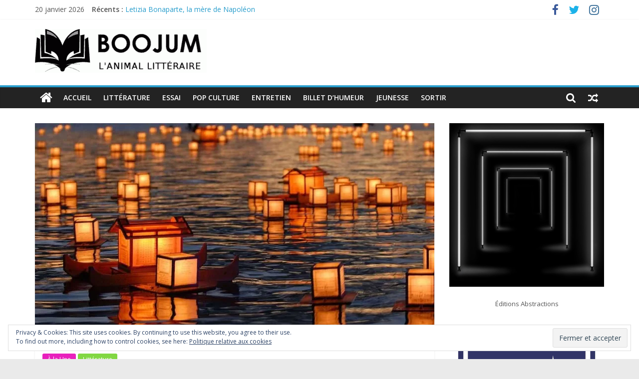

--- FILE ---
content_type: text/html; charset=UTF-8
request_url: https://boojum.fr/hiroki-takahashi-okuribi
body_size: 22264
content:
<!DOCTYPE html>
<html lang="fr-FR">
<head>
			<meta charset="UTF-8" />
		<meta name="viewport" content="width=device-width, initial-scale=1">
		<link rel="profile" href="http://gmpg.org/xfn/11" />
		<meta name='robots' content='max-image-preview:large' />

	<!-- This site is optimized with the Yoast SEO plugin v15.4 - https://yoast.com/wordpress/plugins/seo/ -->
	<title>Okuribi, renvoyer les morts, le beau roman initiatique d&#039;Hiroki Takahashi - Boojum</title>
	<meta name="robots" content="index, follow, max-snippet:-1, max-image-preview:large, max-video-preview:-1" />
	<link rel="canonical" href="https://boojum.fr/hiroki-takahashi-okuribi" />
	<meta property="og:locale" content="fr_FR" />
	<meta property="og:type" content="article" />
	<meta property="og:title" content="Okuribi, renvoyer les morts, le beau roman initiatique d&#039;Hiroki Takahashi - Boojum" />
	<meta property="og:description" content="Le jeune Ayumu suit les déménagements familiaux imposés par le travail du père. Au-delà des montagnes, dans le nord quasi" />
	<meta property="og:url" content="https://boojum.fr/hiroki-takahashi-okuribi" />
	<meta property="og:site_name" content="Boojum" />
	<meta property="article:publisher" content="https://www.facebook.com/Boojum-181635299042711" />
	<meta property="article:published_time" content="2020-10-21T04:00:00+00:00" />
	<meta property="article:modified_time" content="2020-10-20T21:24:05+00:00" />
	<meta property="og:image" content="https://i0.wp.com/boojum.fr/wp-content/uploads/2020/10/979e93_56aad0814a414afab4b4fd0de5be4c5bmv2-2.jpg?fit=1000%2C557&#038;ssl=1" />
	<meta property="og:image:width" content="1000" />
	<meta property="og:image:height" content="557" />
	<meta name="twitter:card" content="summary" />
	<meta name="twitter:creator" content="@Boojum_fr" />
	<meta name="twitter:site" content="@Boojum_fr" />
	<meta name="twitter:label1" content="Écrit par">
	<meta name="twitter:data1" content="Loïc Di Stefano">
	<meta name="twitter:label2" content="Durée de lecture est.">
	<meta name="twitter:data2" content="2 minutes">
	<script type="application/ld+json" class="yoast-schema-graph">{"@context":"https://schema.org","@graph":[{"@type":"Organization","@id":"https://boojum.fr/#organization","name":"Boojum","url":"https://boojum.fr/","sameAs":["https://www.facebook.com/Boojum-181635299042711","https://twitter.com/Boojum_fr"],"logo":{"@type":"ImageObject","@id":"https://boojum.fr/#logo","inLanguage":"fr-FR","url":"https://i0.wp.com/boojum.fr/wp-content/uploads/2017/09/logo-boojum-coming-soon.gif?fit=329%2C373&ssl=1","width":329,"height":373,"caption":"Boojum"},"image":{"@id":"https://boojum.fr/#logo"}},{"@type":"WebSite","@id":"https://boojum.fr/#website","url":"https://boojum.fr/","name":"Boojum","description":"Webzine d&#039;information culturelle","publisher":{"@id":"https://boojum.fr/#organization"},"potentialAction":[{"@type":"SearchAction","target":"https://boojum.fr/?s={search_term_string}","query-input":"required name=search_term_string"}],"inLanguage":"fr-FR"},{"@type":"ImageObject","@id":"https://boojum.fr/hiroki-takahashi-okuribi#primaryimage","inLanguage":"fr-FR","url":"https://i0.wp.com/boojum.fr/wp-content/uploads/2020/10/979e93_56aad0814a414afab4b4fd0de5be4c5bmv2-2.jpg?fit=1000%2C557&ssl=1","width":1000,"height":557},{"@type":"WebPage","@id":"https://boojum.fr/hiroki-takahashi-okuribi#webpage","url":"https://boojum.fr/hiroki-takahashi-okuribi","name":"Okuribi, renvoyer les morts, le beau roman initiatique d'Hiroki Takahashi - Boojum","isPartOf":{"@id":"https://boojum.fr/#website"},"primaryImageOfPage":{"@id":"https://boojum.fr/hiroki-takahashi-okuribi#primaryimage"},"datePublished":"2020-10-21T04:00:00+00:00","dateModified":"2020-10-20T21:24:05+00:00","inLanguage":"fr-FR","potentialAction":[{"@type":"ReadAction","target":["https://boojum.fr/hiroki-takahashi-okuribi"]}]},{"@type":"Article","@id":"https://boojum.fr/hiroki-takahashi-okuribi#article","isPartOf":{"@id":"https://boojum.fr/hiroki-takahashi-okuribi#webpage"},"author":{"@id":"https://boojum.fr/#/schema/person/97742c4fa79463e4fc906c0acf0290a7"},"headline":"Okuribi, renvoyer les morts, le beau roman initiatique d&#8217;Hiroki Takahashi","datePublished":"2020-10-21T04:00:00+00:00","dateModified":"2020-10-20T21:24:05+00:00","mainEntityOfPage":{"@id":"https://boojum.fr/hiroki-takahashi-okuribi#webpage"},"commentCount":0,"publisher":{"@id":"https://boojum.fr/#organization"},"image":{"@id":"https://boojum.fr/hiroki-takahashi-okuribi#primaryimage"},"keywords":"Belfond,Hiroki Takahashi,japon,Miyako Slocombe","articleSection":"\u00c0 la Une,Litt\u00e9rature","inLanguage":"fr-FR","potentialAction":[{"@type":"CommentAction","name":"Comment","target":["https://boojum.fr/hiroki-takahashi-okuribi#respond"]}]},{"@type":"Person","@id":"https://boojum.fr/#/schema/person/97742c4fa79463e4fc906c0acf0290a7","name":"Lo\u00efc Di Stefano","image":{"@type":"ImageObject","@id":"https://boojum.fr/#personlogo","inLanguage":"fr-FR","url":"https://secure.gravatar.com/avatar/1e4d710b59180feea48b19b87b863ae7?s=96&d=mm&r=g","caption":"Lo\u00efc Di Stefano"}}]}</script>
	<!-- / Yoast SEO plugin. -->


<link rel='dns-prefetch' href='//stats.wp.com' />
<link rel='dns-prefetch' href='//fonts.googleapis.com' />
<link rel='dns-prefetch' href='//maxcdn.bootstrapcdn.com' />
<link rel='dns-prefetch' href='//v0.wordpress.com' />
<link rel='dns-prefetch' href='//widgets.wp.com' />
<link rel='dns-prefetch' href='//s0.wp.com' />
<link rel='dns-prefetch' href='//0.gravatar.com' />
<link rel='dns-prefetch' href='//1.gravatar.com' />
<link rel='dns-prefetch' href='//2.gravatar.com' />
<link rel='dns-prefetch' href='//i0.wp.com' />
<link rel="alternate" type="application/rss+xml" title="Boojum &raquo; Flux" href="https://boojum.fr/feed" />
<link rel="alternate" type="application/rss+xml" title="Boojum &raquo; Flux des commentaires" href="https://boojum.fr/comments/feed" />
<link rel="alternate" type="application/rss+xml" title="Boojum &raquo; Okuribi, renvoyer les morts, le beau roman initiatique d&#8217;Hiroki Takahashi Flux des commentaires" href="https://boojum.fr/hiroki-takahashi-okuribi/feed" />
<script type="text/javascript">
/* <![CDATA[ */
window._wpemojiSettings = {"baseUrl":"https:\/\/s.w.org\/images\/core\/emoji\/15.0.3\/72x72\/","ext":".png","svgUrl":"https:\/\/s.w.org\/images\/core\/emoji\/15.0.3\/svg\/","svgExt":".svg","source":{"concatemoji":"https:\/\/boojum.fr\/wp-includes\/js\/wp-emoji-release.min.js?ver=6.5.7"}};
/*! This file is auto-generated */
!function(i,n){var o,s,e;function c(e){try{var t={supportTests:e,timestamp:(new Date).valueOf()};sessionStorage.setItem(o,JSON.stringify(t))}catch(e){}}function p(e,t,n){e.clearRect(0,0,e.canvas.width,e.canvas.height),e.fillText(t,0,0);var t=new Uint32Array(e.getImageData(0,0,e.canvas.width,e.canvas.height).data),r=(e.clearRect(0,0,e.canvas.width,e.canvas.height),e.fillText(n,0,0),new Uint32Array(e.getImageData(0,0,e.canvas.width,e.canvas.height).data));return t.every(function(e,t){return e===r[t]})}function u(e,t,n){switch(t){case"flag":return n(e,"\ud83c\udff3\ufe0f\u200d\u26a7\ufe0f","\ud83c\udff3\ufe0f\u200b\u26a7\ufe0f")?!1:!n(e,"\ud83c\uddfa\ud83c\uddf3","\ud83c\uddfa\u200b\ud83c\uddf3")&&!n(e,"\ud83c\udff4\udb40\udc67\udb40\udc62\udb40\udc65\udb40\udc6e\udb40\udc67\udb40\udc7f","\ud83c\udff4\u200b\udb40\udc67\u200b\udb40\udc62\u200b\udb40\udc65\u200b\udb40\udc6e\u200b\udb40\udc67\u200b\udb40\udc7f");case"emoji":return!n(e,"\ud83d\udc26\u200d\u2b1b","\ud83d\udc26\u200b\u2b1b")}return!1}function f(e,t,n){var r="undefined"!=typeof WorkerGlobalScope&&self instanceof WorkerGlobalScope?new OffscreenCanvas(300,150):i.createElement("canvas"),a=r.getContext("2d",{willReadFrequently:!0}),o=(a.textBaseline="top",a.font="600 32px Arial",{});return e.forEach(function(e){o[e]=t(a,e,n)}),o}function t(e){var t=i.createElement("script");t.src=e,t.defer=!0,i.head.appendChild(t)}"undefined"!=typeof Promise&&(o="wpEmojiSettingsSupports",s=["flag","emoji"],n.supports={everything:!0,everythingExceptFlag:!0},e=new Promise(function(e){i.addEventListener("DOMContentLoaded",e,{once:!0})}),new Promise(function(t){var n=function(){try{var e=JSON.parse(sessionStorage.getItem(o));if("object"==typeof e&&"number"==typeof e.timestamp&&(new Date).valueOf()<e.timestamp+604800&&"object"==typeof e.supportTests)return e.supportTests}catch(e){}return null}();if(!n){if("undefined"!=typeof Worker&&"undefined"!=typeof OffscreenCanvas&&"undefined"!=typeof URL&&URL.createObjectURL&&"undefined"!=typeof Blob)try{var e="postMessage("+f.toString()+"("+[JSON.stringify(s),u.toString(),p.toString()].join(",")+"));",r=new Blob([e],{type:"text/javascript"}),a=new Worker(URL.createObjectURL(r),{name:"wpTestEmojiSupports"});return void(a.onmessage=function(e){c(n=e.data),a.terminate(),t(n)})}catch(e){}c(n=f(s,u,p))}t(n)}).then(function(e){for(var t in e)n.supports[t]=e[t],n.supports.everything=n.supports.everything&&n.supports[t],"flag"!==t&&(n.supports.everythingExceptFlag=n.supports.everythingExceptFlag&&n.supports[t]);n.supports.everythingExceptFlag=n.supports.everythingExceptFlag&&!n.supports.flag,n.DOMReady=!1,n.readyCallback=function(){n.DOMReady=!0}}).then(function(){return e}).then(function(){var e;n.supports.everything||(n.readyCallback(),(e=n.source||{}).concatemoji?t(e.concatemoji):e.wpemoji&&e.twemoji&&(t(e.twemoji),t(e.wpemoji)))}))}((window,document),window._wpemojiSettings);
/* ]]> */
</script>
<link rel='stylesheet' id='validate-engine-css-css' href='https://boojum.fr/wp-content/plugins/wysija-newsletters/css/validationEngine.jquery.css?ver=2.14' type='text/css' media='all' />
<link rel='stylesheet' id='sbi_styles-css' href='https://boojum.fr/wp-content/plugins/instagram-feed/css/sbi-styles.min.css?ver=6.2.10' type='text/css' media='all' />
<style id='wp-emoji-styles-inline-css' type='text/css'>

	img.wp-smiley, img.emoji {
		display: inline !important;
		border: none !important;
		box-shadow: none !important;
		height: 1em !important;
		width: 1em !important;
		margin: 0 0.07em !important;
		vertical-align: -0.1em !important;
		background: none !important;
		padding: 0 !important;
	}
</style>
<link rel='stylesheet' id='wp-block-library-css' href='https://boojum.fr/wp-includes/css/dist/block-library/style.min.css?ver=6.5.7' type='text/css' media='all' />
<style id='wp-block-library-inline-css' type='text/css'>
.has-text-align-justify{text-align:justify;}
</style>
<style id='wp-block-library-theme-inline-css' type='text/css'>
.wp-block-audio figcaption{color:#555;font-size:13px;text-align:center}.is-dark-theme .wp-block-audio figcaption{color:#ffffffa6}.wp-block-audio{margin:0 0 1em}.wp-block-code{border:1px solid #ccc;border-radius:4px;font-family:Menlo,Consolas,monaco,monospace;padding:.8em 1em}.wp-block-embed figcaption{color:#555;font-size:13px;text-align:center}.is-dark-theme .wp-block-embed figcaption{color:#ffffffa6}.wp-block-embed{margin:0 0 1em}.blocks-gallery-caption{color:#555;font-size:13px;text-align:center}.is-dark-theme .blocks-gallery-caption{color:#ffffffa6}.wp-block-image figcaption{color:#555;font-size:13px;text-align:center}.is-dark-theme .wp-block-image figcaption{color:#ffffffa6}.wp-block-image{margin:0 0 1em}.wp-block-pullquote{border-bottom:4px solid;border-top:4px solid;color:currentColor;margin-bottom:1.75em}.wp-block-pullquote cite,.wp-block-pullquote footer,.wp-block-pullquote__citation{color:currentColor;font-size:.8125em;font-style:normal;text-transform:uppercase}.wp-block-quote{border-left:.25em solid;margin:0 0 1.75em;padding-left:1em}.wp-block-quote cite,.wp-block-quote footer{color:currentColor;font-size:.8125em;font-style:normal;position:relative}.wp-block-quote.has-text-align-right{border-left:none;border-right:.25em solid;padding-left:0;padding-right:1em}.wp-block-quote.has-text-align-center{border:none;padding-left:0}.wp-block-quote.is-large,.wp-block-quote.is-style-large,.wp-block-quote.is-style-plain{border:none}.wp-block-search .wp-block-search__label{font-weight:700}.wp-block-search__button{border:1px solid #ccc;padding:.375em .625em}:where(.wp-block-group.has-background){padding:1.25em 2.375em}.wp-block-separator.has-css-opacity{opacity:.4}.wp-block-separator{border:none;border-bottom:2px solid;margin-left:auto;margin-right:auto}.wp-block-separator.has-alpha-channel-opacity{opacity:1}.wp-block-separator:not(.is-style-wide):not(.is-style-dots){width:100px}.wp-block-separator.has-background:not(.is-style-dots){border-bottom:none;height:1px}.wp-block-separator.has-background:not(.is-style-wide):not(.is-style-dots){height:2px}.wp-block-table{margin:0 0 1em}.wp-block-table td,.wp-block-table th{word-break:normal}.wp-block-table figcaption{color:#555;font-size:13px;text-align:center}.is-dark-theme .wp-block-table figcaption{color:#ffffffa6}.wp-block-video figcaption{color:#555;font-size:13px;text-align:center}.is-dark-theme .wp-block-video figcaption{color:#ffffffa6}.wp-block-video{margin:0 0 1em}.wp-block-template-part.has-background{margin-bottom:0;margin-top:0;padding:1.25em 2.375em}
</style>
<link rel='stylesheet' id='mediaelement-css' href='https://boojum.fr/wp-includes/js/mediaelement/mediaelementplayer-legacy.min.css?ver=4.2.17' type='text/css' media='all' />
<link rel='stylesheet' id='wp-mediaelement-css' href='https://boojum.fr/wp-includes/js/mediaelement/wp-mediaelement.min.css?ver=6.5.7' type='text/css' media='all' />
<style id='jetpack-sharing-buttons-style-inline-css' type='text/css'>
.jetpack-sharing-buttons__services-list{display:flex;flex-direction:row;flex-wrap:wrap;gap:0;list-style-type:none;margin:5px;padding:0}.jetpack-sharing-buttons__services-list.has-small-icon-size{font-size:12px}.jetpack-sharing-buttons__services-list.has-normal-icon-size{font-size:16px}.jetpack-sharing-buttons__services-list.has-large-icon-size{font-size:24px}.jetpack-sharing-buttons__services-list.has-huge-icon-size{font-size:36px}@media print{.jetpack-sharing-buttons__services-list{display:none!important}}.editor-styles-wrapper .wp-block-jetpack-sharing-buttons{gap:0;padding-inline-start:0}ul.jetpack-sharing-buttons__services-list.has-background{padding:1.25em 2.375em}
</style>
<style id='classic-theme-styles-inline-css' type='text/css'>
/*! This file is auto-generated */
.wp-block-button__link{color:#fff;background-color:#32373c;border-radius:9999px;box-shadow:none;text-decoration:none;padding:calc(.667em + 2px) calc(1.333em + 2px);font-size:1.125em}.wp-block-file__button{background:#32373c;color:#fff;text-decoration:none}
</style>
<style id='global-styles-inline-css' type='text/css'>
body{--wp--preset--color--black: #000000;--wp--preset--color--cyan-bluish-gray: #abb8c3;--wp--preset--color--white: #ffffff;--wp--preset--color--pale-pink: #f78da7;--wp--preset--color--vivid-red: #cf2e2e;--wp--preset--color--luminous-vivid-orange: #ff6900;--wp--preset--color--luminous-vivid-amber: #fcb900;--wp--preset--color--light-green-cyan: #7bdcb5;--wp--preset--color--vivid-green-cyan: #00d084;--wp--preset--color--pale-cyan-blue: #8ed1fc;--wp--preset--color--vivid-cyan-blue: #0693e3;--wp--preset--color--vivid-purple: #9b51e0;--wp--preset--gradient--vivid-cyan-blue-to-vivid-purple: linear-gradient(135deg,rgba(6,147,227,1) 0%,rgb(155,81,224) 100%);--wp--preset--gradient--light-green-cyan-to-vivid-green-cyan: linear-gradient(135deg,rgb(122,220,180) 0%,rgb(0,208,130) 100%);--wp--preset--gradient--luminous-vivid-amber-to-luminous-vivid-orange: linear-gradient(135deg,rgba(252,185,0,1) 0%,rgba(255,105,0,1) 100%);--wp--preset--gradient--luminous-vivid-orange-to-vivid-red: linear-gradient(135deg,rgba(255,105,0,1) 0%,rgb(207,46,46) 100%);--wp--preset--gradient--very-light-gray-to-cyan-bluish-gray: linear-gradient(135deg,rgb(238,238,238) 0%,rgb(169,184,195) 100%);--wp--preset--gradient--cool-to-warm-spectrum: linear-gradient(135deg,rgb(74,234,220) 0%,rgb(151,120,209) 20%,rgb(207,42,186) 40%,rgb(238,44,130) 60%,rgb(251,105,98) 80%,rgb(254,248,76) 100%);--wp--preset--gradient--blush-light-purple: linear-gradient(135deg,rgb(255,206,236) 0%,rgb(152,150,240) 100%);--wp--preset--gradient--blush-bordeaux: linear-gradient(135deg,rgb(254,205,165) 0%,rgb(254,45,45) 50%,rgb(107,0,62) 100%);--wp--preset--gradient--luminous-dusk: linear-gradient(135deg,rgb(255,203,112) 0%,rgb(199,81,192) 50%,rgb(65,88,208) 100%);--wp--preset--gradient--pale-ocean: linear-gradient(135deg,rgb(255,245,203) 0%,rgb(182,227,212) 50%,rgb(51,167,181) 100%);--wp--preset--gradient--electric-grass: linear-gradient(135deg,rgb(202,248,128) 0%,rgb(113,206,126) 100%);--wp--preset--gradient--midnight: linear-gradient(135deg,rgb(2,3,129) 0%,rgb(40,116,252) 100%);--wp--preset--font-size--small: 13px;--wp--preset--font-size--medium: 20px;--wp--preset--font-size--large: 36px;--wp--preset--font-size--x-large: 42px;--wp--preset--spacing--20: 0.44rem;--wp--preset--spacing--30: 0.67rem;--wp--preset--spacing--40: 1rem;--wp--preset--spacing--50: 1.5rem;--wp--preset--spacing--60: 2.25rem;--wp--preset--spacing--70: 3.38rem;--wp--preset--spacing--80: 5.06rem;--wp--preset--shadow--natural: 6px 6px 9px rgba(0, 0, 0, 0.2);--wp--preset--shadow--deep: 12px 12px 50px rgba(0, 0, 0, 0.4);--wp--preset--shadow--sharp: 6px 6px 0px rgba(0, 0, 0, 0.2);--wp--preset--shadow--outlined: 6px 6px 0px -3px rgba(255, 255, 255, 1), 6px 6px rgba(0, 0, 0, 1);--wp--preset--shadow--crisp: 6px 6px 0px rgba(0, 0, 0, 1);}:where(.is-layout-flex){gap: 0.5em;}:where(.is-layout-grid){gap: 0.5em;}body .is-layout-flex{display: flex;}body .is-layout-flex{flex-wrap: wrap;align-items: center;}body .is-layout-flex > *{margin: 0;}body .is-layout-grid{display: grid;}body .is-layout-grid > *{margin: 0;}:where(.wp-block-columns.is-layout-flex){gap: 2em;}:where(.wp-block-columns.is-layout-grid){gap: 2em;}:where(.wp-block-post-template.is-layout-flex){gap: 1.25em;}:where(.wp-block-post-template.is-layout-grid){gap: 1.25em;}.has-black-color{color: var(--wp--preset--color--black) !important;}.has-cyan-bluish-gray-color{color: var(--wp--preset--color--cyan-bluish-gray) !important;}.has-white-color{color: var(--wp--preset--color--white) !important;}.has-pale-pink-color{color: var(--wp--preset--color--pale-pink) !important;}.has-vivid-red-color{color: var(--wp--preset--color--vivid-red) !important;}.has-luminous-vivid-orange-color{color: var(--wp--preset--color--luminous-vivid-orange) !important;}.has-luminous-vivid-amber-color{color: var(--wp--preset--color--luminous-vivid-amber) !important;}.has-light-green-cyan-color{color: var(--wp--preset--color--light-green-cyan) !important;}.has-vivid-green-cyan-color{color: var(--wp--preset--color--vivid-green-cyan) !important;}.has-pale-cyan-blue-color{color: var(--wp--preset--color--pale-cyan-blue) !important;}.has-vivid-cyan-blue-color{color: var(--wp--preset--color--vivid-cyan-blue) !important;}.has-vivid-purple-color{color: var(--wp--preset--color--vivid-purple) !important;}.has-black-background-color{background-color: var(--wp--preset--color--black) !important;}.has-cyan-bluish-gray-background-color{background-color: var(--wp--preset--color--cyan-bluish-gray) !important;}.has-white-background-color{background-color: var(--wp--preset--color--white) !important;}.has-pale-pink-background-color{background-color: var(--wp--preset--color--pale-pink) !important;}.has-vivid-red-background-color{background-color: var(--wp--preset--color--vivid-red) !important;}.has-luminous-vivid-orange-background-color{background-color: var(--wp--preset--color--luminous-vivid-orange) !important;}.has-luminous-vivid-amber-background-color{background-color: var(--wp--preset--color--luminous-vivid-amber) !important;}.has-light-green-cyan-background-color{background-color: var(--wp--preset--color--light-green-cyan) !important;}.has-vivid-green-cyan-background-color{background-color: var(--wp--preset--color--vivid-green-cyan) !important;}.has-pale-cyan-blue-background-color{background-color: var(--wp--preset--color--pale-cyan-blue) !important;}.has-vivid-cyan-blue-background-color{background-color: var(--wp--preset--color--vivid-cyan-blue) !important;}.has-vivid-purple-background-color{background-color: var(--wp--preset--color--vivid-purple) !important;}.has-black-border-color{border-color: var(--wp--preset--color--black) !important;}.has-cyan-bluish-gray-border-color{border-color: var(--wp--preset--color--cyan-bluish-gray) !important;}.has-white-border-color{border-color: var(--wp--preset--color--white) !important;}.has-pale-pink-border-color{border-color: var(--wp--preset--color--pale-pink) !important;}.has-vivid-red-border-color{border-color: var(--wp--preset--color--vivid-red) !important;}.has-luminous-vivid-orange-border-color{border-color: var(--wp--preset--color--luminous-vivid-orange) !important;}.has-luminous-vivid-amber-border-color{border-color: var(--wp--preset--color--luminous-vivid-amber) !important;}.has-light-green-cyan-border-color{border-color: var(--wp--preset--color--light-green-cyan) !important;}.has-vivid-green-cyan-border-color{border-color: var(--wp--preset--color--vivid-green-cyan) !important;}.has-pale-cyan-blue-border-color{border-color: var(--wp--preset--color--pale-cyan-blue) !important;}.has-vivid-cyan-blue-border-color{border-color: var(--wp--preset--color--vivid-cyan-blue) !important;}.has-vivid-purple-border-color{border-color: var(--wp--preset--color--vivid-purple) !important;}.has-vivid-cyan-blue-to-vivid-purple-gradient-background{background: var(--wp--preset--gradient--vivid-cyan-blue-to-vivid-purple) !important;}.has-light-green-cyan-to-vivid-green-cyan-gradient-background{background: var(--wp--preset--gradient--light-green-cyan-to-vivid-green-cyan) !important;}.has-luminous-vivid-amber-to-luminous-vivid-orange-gradient-background{background: var(--wp--preset--gradient--luminous-vivid-amber-to-luminous-vivid-orange) !important;}.has-luminous-vivid-orange-to-vivid-red-gradient-background{background: var(--wp--preset--gradient--luminous-vivid-orange-to-vivid-red) !important;}.has-very-light-gray-to-cyan-bluish-gray-gradient-background{background: var(--wp--preset--gradient--very-light-gray-to-cyan-bluish-gray) !important;}.has-cool-to-warm-spectrum-gradient-background{background: var(--wp--preset--gradient--cool-to-warm-spectrum) !important;}.has-blush-light-purple-gradient-background{background: var(--wp--preset--gradient--blush-light-purple) !important;}.has-blush-bordeaux-gradient-background{background: var(--wp--preset--gradient--blush-bordeaux) !important;}.has-luminous-dusk-gradient-background{background: var(--wp--preset--gradient--luminous-dusk) !important;}.has-pale-ocean-gradient-background{background: var(--wp--preset--gradient--pale-ocean) !important;}.has-electric-grass-gradient-background{background: var(--wp--preset--gradient--electric-grass) !important;}.has-midnight-gradient-background{background: var(--wp--preset--gradient--midnight) !important;}.has-small-font-size{font-size: var(--wp--preset--font-size--small) !important;}.has-medium-font-size{font-size: var(--wp--preset--font-size--medium) !important;}.has-large-font-size{font-size: var(--wp--preset--font-size--large) !important;}.has-x-large-font-size{font-size: var(--wp--preset--font-size--x-large) !important;}
.wp-block-navigation a:where(:not(.wp-element-button)){color: inherit;}
:where(.wp-block-post-template.is-layout-flex){gap: 1.25em;}:where(.wp-block-post-template.is-layout-grid){gap: 1.25em;}
:where(.wp-block-columns.is-layout-flex){gap: 2em;}:where(.wp-block-columns.is-layout-grid){gap: 2em;}
.wp-block-pullquote{font-size: 1.5em;line-height: 1.6;}
</style>
<link rel='stylesheet' id='ctf_styles-css' href='https://boojum.fr/wp-content/plugins/custom-twitter-feeds/css/ctf-styles.min.css?ver=2.2.2' type='text/css' media='all' />
<link rel='stylesheet' id='slick-min-css' href='https://boojum.fr/wp-content/plugins/popular-posts-by-webline/admin/assets/css/slick.css?ver=1.0.9' type='text/css' media='all' />
<link rel='stylesheet' id='slick-theme-css' href='https://boojum.fr/wp-content/plugins/popular-posts-by-webline/admin/assets/css/slick-theme.css?ver=1.0.9' type='text/css' media='all' />
<link rel='stylesheet' id='popular-posts-style-css' href='https://boojum.fr/wp-content/plugins/popular-posts-by-webline/admin/assets/css/popular-posts-style.css?ver=1.0.9' type='text/css' media='all' />
<style id='popular-posts-style-inline-css' type='text/css'>
.wli_popular_posts-class h3, .wli_popular_posts-class h3 a {color: #1e73be !important;font-size: 20px !important;}.wli_popular_posts-class a {
						color: #1e73be !important;
				}.wli_popular_posts-class p, .wli_popular_posts-class .popular-posts-excerpt {color: #000000 !important;font-size: 10px !important;}
</style>
<link rel='stylesheet' id='colormag_style-css' href='https://boojum.fr/wp-content/themes/colormag/style.css?ver=2.0.6' type='text/css' media='all' />
<link rel='stylesheet' id='colormag-fontawesome-css' href='https://boojum.fr/wp-content/themes/colormag/fontawesome/css/font-awesome.min.css?ver=2.0.6' type='text/css' media='all' />
<link rel='stylesheet' id='colormag_googlefonts-css' href='//fonts.googleapis.com/css?family=Open+Sans%3A400%2C600&#038;ver=2.0.6' type='text/css' media='all' />
<link rel='stylesheet' id='cff-css' href='https://boojum.fr/wp-content/plugins/custom-facebook-feed/assets/css/cff-style.min.css?ver=4.2.3' type='text/css' media='all' />
<link rel='stylesheet' id='sb-font-awesome-css' href='https://maxcdn.bootstrapcdn.com/font-awesome/4.7.0/css/font-awesome.min.css?ver=6.5.7' type='text/css' media='all' />
<link rel='stylesheet' id='social-logos-css' href='https://boojum.fr/wp-content/plugins/jetpack/_inc/social-logos/social-logos.min.css?ver=13.3.2' type='text/css' media='all' />
<link rel='stylesheet' id='jetpack_css-css' href='https://boojum.fr/wp-content/plugins/jetpack/css/jetpack.css?ver=13.3.2' type='text/css' media='all' />
<script type="text/javascript" id="jetpack_related-posts-js-extra">
/* <![CDATA[ */
var related_posts_js_options = {"post_heading":"h4"};
/* ]]> */
</script>
<script type="text/javascript" src="https://boojum.fr/wp-content/plugins/jetpack/_inc/build/related-posts/related-posts.min.js?ver=20240116" id="jetpack_related-posts-js"></script>
<script type="text/javascript" src="https://boojum.fr/wp-includes/js/jquery/jquery.min.js?ver=3.7.1" id="jquery-core-js"></script>
<script type="text/javascript" src="https://boojum.fr/wp-includes/js/jquery/jquery-migrate.min.js?ver=3.4.1" id="jquery-migrate-js"></script>
<!--[if lte IE 8]>
<script type="text/javascript" src="https://boojum.fr/wp-content/themes/colormag/js/html5shiv.min.js?ver=2.0.6" id="html5-js"></script>
<![endif]-->
<link rel="https://api.w.org/" href="https://boojum.fr/wp-json/" /><link rel="alternate" type="application/json" href="https://boojum.fr/wp-json/wp/v2/posts/22056" /><link rel="EditURI" type="application/rsd+xml" title="RSD" href="https://boojum.fr/xmlrpc.php?rsd" />
<meta name="generator" content="WordPress 6.5.7" />
<link rel='shortlink' href='https://wp.me/p9ccRD-5JK' />
<link rel="alternate" type="application/json+oembed" href="https://boojum.fr/wp-json/oembed/1.0/embed?url=https%3A%2F%2Fboojum.fr%2Fhiroki-takahashi-okuribi" />
<link rel="alternate" type="text/xml+oembed" href="https://boojum.fr/wp-json/oembed/1.0/embed?url=https%3A%2F%2Fboojum.fr%2Fhiroki-takahashi-okuribi&#038;format=xml" />
<script type="text/javascript">
	window._se_plugin_version = '8.1.9';
</script>
	<style>img#wpstats{display:none}</style>
		<link rel="apple-touch-icon" sizes="180x180" href="/wp-content/uploads/fbrfg/apple-touch-icon.png">
<link rel="icon" type="image/png" sizes="32x32" href="/wp-content/uploads/fbrfg/favicon-32x32.png">
<link rel="icon" type="image/png" sizes="16x16" href="/wp-content/uploads/fbrfg/favicon-16x16.png">
<link rel="manifest" href="/wp-content/uploads/fbrfg/site.webmanifest">
<link rel="shortcut icon" href="/wp-content/uploads/fbrfg/favicon.ico">
<meta name="msapplication-TileColor" content="#da532c">
<meta name="msapplication-config" content="/wp-content/uploads/fbrfg/browserconfig.xml">
<meta name="theme-color" content="#ffffff"><link rel="pingback" href="https://boojum.fr/xmlrpc.php"><style id="wpforms-css-vars-root">
				:root {
					--wpforms-field-border-radius: 3px;
--wpforms-field-background-color: #ffffff;
--wpforms-field-border-color: rgba( 0, 0, 0, 0.25 );
--wpforms-field-text-color: rgba( 0, 0, 0, 0.7 );
--wpforms-label-color: rgba( 0, 0, 0, 0.85 );
--wpforms-label-sublabel-color: rgba( 0, 0, 0, 0.55 );
--wpforms-label-error-color: #d63637;
--wpforms-button-border-radius: 3px;
--wpforms-button-background-color: #066aab;
--wpforms-button-text-color: #ffffff;
--wpforms-page-break-color: #066aab;
--wpforms-field-size-input-height: 43px;
--wpforms-field-size-input-spacing: 15px;
--wpforms-field-size-font-size: 16px;
--wpforms-field-size-line-height: 19px;
--wpforms-field-size-padding-h: 14px;
--wpforms-field-size-checkbox-size: 16px;
--wpforms-field-size-sublabel-spacing: 5px;
--wpforms-field-size-icon-size: 1;
--wpforms-label-size-font-size: 16px;
--wpforms-label-size-line-height: 19px;
--wpforms-label-size-sublabel-font-size: 14px;
--wpforms-label-size-sublabel-line-height: 17px;
--wpforms-button-size-font-size: 17px;
--wpforms-button-size-height: 41px;
--wpforms-button-size-padding-h: 15px;
--wpforms-button-size-margin-top: 10px;

				}
			</style></head>

<body class="post-template-default single single-post postid-22056 single-format-standard custom-background wp-custom-logo wp-embed-responsive right-sidebar wide better-responsive-menu">

		<div id="page" class="hfeed site">
				<a class="skip-link screen-reader-text" href="#main">Passer au contenu</a>
				<header id="masthead" class="site-header clearfix ">
				<div id="header-text-nav-container" class="clearfix">
		
			<div class="news-bar">
				<div class="inner-wrap clearfix">
					
		<div class="date-in-header">
			20 janvier 2026		</div>

		
		<div class="breaking-news">
			<strong class="breaking-news-latest">Récents :</strong>

			<ul class="newsticker">
									<li>
						<a href="https://boojum.fr/laetitia-de-witt-letizia-bonaparte" title="Letizia Bonaparte, la mère de Napoléon">
							Letizia Bonaparte, la mère de Napoléon						</a>
					</li>
									<li>
						<a href="https://boojum.fr/neige-de-sang" title="Neige de sang, conte fantastique japonais">
							Neige de sang, conte fantastique japonais						</a>
					</li>
									<li>
						<a href="https://boojum.fr/maxence-hermant-francois-ier" title="François Ier : de la légende dorée à la fabrique du pouvoir">
							François Ier : de la légende dorée à la fabrique du pouvoir						</a>
					</li>
									<li>
						<a href="https://boojum.fr/georges-ayache-cuba-1962-la-crise-des-missiles" title="Cuba 1962, la crise des missiles">
							Cuba 1962, la crise des missiles						</a>
					</li>
									<li>
						<a href="https://boojum.fr/dimitri-chavaroche-corps-a-corps-le-combat-rapproche-pendant-la-premiere-guerre-mondiale" title="Corps-à-corps, le combat rapproché pendant la Première Guerre mondiale">
							Corps-à-corps, le combat rapproché pendant la Première Guerre mondiale						</a>
					</li>
							</ul>
		</div>

		
		<div class="social-links clearfix">
			<ul>
				<li><a href="https://www.facebook.com/Boojum-181635299042711" target="_blank"><i class="fa fa-facebook"></i></a></li><li><a href="https://twitter.com/Boojum_fr" ><i class="fa fa-twitter"></i></a></li><li><a href="https://www.instagram.com/boojum.fr/" target="_blank"><i class="fa fa-instagram"></i></a></li>			</ul>
		</div><!-- .social-links -->
						</div>
			</div>

			
		<div class="inner-wrap">
			<div id="header-text-nav-wrap" class="clearfix">

				<div id="header-left-section">
											<div id="header-logo-image">
							<a href="https://boojum.fr/" class="custom-logo-link" rel="home"><img width="344" height="88" src="https://i0.wp.com/boojum.fr/wp-content/uploads/2017/10/cropped-logo-boojum-animal-litteraire-v2.gif?fit=344%2C88&amp;ssl=1" class="custom-logo" alt="Boojum" decoding="async" data-attachment-id="847" data-permalink="https://boojum.fr/cropped-logo-boojum-animal-litteraire-v2-gif" data-orig-file="https://i0.wp.com/boojum.fr/wp-content/uploads/2017/10/cropped-logo-boojum-animal-litteraire-v2.gif?fit=344%2C88&amp;ssl=1" data-orig-size="344,88" data-comments-opened="1" data-image-meta="{&quot;aperture&quot;:&quot;0&quot;,&quot;credit&quot;:&quot;&quot;,&quot;camera&quot;:&quot;&quot;,&quot;caption&quot;:&quot;&quot;,&quot;created_timestamp&quot;:&quot;0&quot;,&quot;copyright&quot;:&quot;&quot;,&quot;focal_length&quot;:&quot;0&quot;,&quot;iso&quot;:&quot;0&quot;,&quot;shutter_speed&quot;:&quot;0&quot;,&quot;title&quot;:&quot;&quot;,&quot;orientation&quot;:&quot;0&quot;}" data-image-title="cropped-logo-boojum-animal-litteraire-v2.gif" data-image-description="&lt;p&gt;http://boojum.fr/wp-content/uploads/2017/10/cropped-logo-boojum-animal-litteraire-v2.gif&lt;/p&gt;
" data-image-caption="" data-medium-file="https://i0.wp.com/boojum.fr/wp-content/uploads/2017/10/cropped-logo-boojum-animal-litteraire-v2.gif?fit=300%2C77&amp;ssl=1" data-large-file="https://i0.wp.com/boojum.fr/wp-content/uploads/2017/10/cropped-logo-boojum-animal-litteraire-v2.gif?fit=344%2C88&amp;ssl=1" /></a>						</div><!-- #header-logo-image -->
						
					<div id="header-text" class="screen-reader-text">
													<h3 id="site-title">
								<a href="https://boojum.fr/" title="Boojum" rel="home">Boojum</a>
							</h3>
						
													<p id="site-description">
								Webzine d&#039;information culturelle							</p><!-- #site-description -->
											</div><!-- #header-text -->
				</div><!-- #header-left-section -->

				<div id="header-right-section">
											<div id="header-right-sidebar" class="clearfix">
							<aside id="eu_cookie_law_widget-2" class="widget widget_eu_cookie_law_widget clearfix">
<div
	class="hide-on-button"
	data-hide-timeout="30"
	data-consent-expiration="180"
	id="eu-cookie-law"
>
	<form method="post">
		<input type="submit" value="Fermer et accepter" class="accept" />
	</form>

	Privacy &amp; Cookies: This site uses cookies. By continuing to use this website, you agree to their use. <br />
To find out more, including how to control cookies, see here:
		<a href="https://automattic.com/cookies/" rel="nofollow">
		Politique relative aux cookies	</a>
</div>
</aside>						</div>
										</div><!-- #header-right-section -->

			</div><!-- #header-text-nav-wrap -->
		</div><!-- .inner-wrap -->

		
		<nav id="site-navigation" class="main-navigation clearfix" role="navigation">
			<div class="inner-wrap clearfix">
				
					<div class="home-icon">
						<a href="https://boojum.fr/"
						   title="Boojum"
						>
							<i class="fa fa-home"></i>
						</a>
					</div>
				
									<div class="search-random-icons-container">
						
		<div class="random-post">
							<a href="https://boojum.fr/la-longue-marche-des-navajos-la-ballade-de-joe-et-jim" title="Voir un article au hasard">
					<i class="fa fa-random"></i>
				</a>
					</div>

									<div class="top-search-wrap">
								<i class="fa fa-search search-top"></i>
								<div class="search-form-top">
									
<form action="https://boojum.fr/" class="search-form searchform clearfix" method="get" role="search">

	<div class="search-wrap">
		<input type="search"
		       class="s field"
		       name="s"
		       value=""
		       placeholder="Recherche"
		/>

		<button class="search-icon" type="submit"></button>
	</div>

</form><!-- .searchform -->
								</div>
							</div>
											</div>
				
				<p class="menu-toggle"></p>
				<div class="menu-primary-container"><ul id="menu-menu1" class="menu"><li id="menu-item-6" class="menu-item menu-item-type-custom menu-item-object-custom menu-item-home menu-item-6"><a href="http://boojum.fr">Accueil</a></li>
<li id="menu-item-7" class="menu-item menu-item-type-taxonomy menu-item-object-category current-post-ancestor current-menu-parent current-post-parent menu-item-7"><a href="https://boojum.fr/category/litterature">Littérature</a></li>
<li id="menu-item-8" class="menu-item menu-item-type-taxonomy menu-item-object-category menu-item-8"><a href="https://boojum.fr/category/essai">Essai</a></li>
<li id="menu-item-10" class="menu-item menu-item-type-taxonomy menu-item-object-category menu-item-10"><a href="https://boojum.fr/category/pop-culture">Pop Culture</a></li>
<li id="menu-item-9" class="menu-item menu-item-type-taxonomy menu-item-object-category menu-item-9"><a href="https://boojum.fr/category/entretien">Entretien</a></li>
<li id="menu-item-1939" class="menu-item menu-item-type-taxonomy menu-item-object-category menu-item-1939"><a href="https://boojum.fr/category/billet-dhumeur">Billet d&#8217;humeur</a></li>
<li id="menu-item-7042" class="menu-item menu-item-type-taxonomy menu-item-object-category menu-item-7042"><a href="https://boojum.fr/category/jeunesse">Jeunesse</a></li>
<li id="menu-item-39784" class="menu-item menu-item-type-taxonomy menu-item-object-category menu-item-39784"><a href="https://boojum.fr/category/sortir">Sortir</a></li>
</ul></div>
			</div>
		</nav>

				</div><!-- #header-text-nav-container -->
				</header><!-- #masthead -->
				<div id="main" class="clearfix">
				<div class="inner-wrap clearfix">
		
	<div id="primary">
		<div id="content" class="clearfix">

			
<article id="post-22056" class="post-22056 post type-post status-publish format-standard has-post-thumbnail hentry category-a-la-une category-litterature tag-belfond tag-hiroki-takahashi tag-japon tag-miyako-slocombe">
	
				<div class="featured-image">
				<img width="800" height="445" src="https://i0.wp.com/boojum.fr/wp-content/uploads/2020/10/979e93_56aad0814a414afab4b4fd0de5be4c5bmv2-2.jpg?resize=800%2C445&amp;ssl=1" class="attachment-colormag-featured-image size-colormag-featured-image wp-post-image" alt="" decoding="async" fetchpriority="high" srcset="https://i0.wp.com/boojum.fr/wp-content/uploads/2020/10/979e93_56aad0814a414afab4b4fd0de5be4c5bmv2-2.jpg?w=1000&amp;ssl=1 1000w, https://i0.wp.com/boojum.fr/wp-content/uploads/2020/10/979e93_56aad0814a414afab4b4fd0de5be4c5bmv2-2.jpg?resize=300%2C167&amp;ssl=1 300w, https://i0.wp.com/boojum.fr/wp-content/uploads/2020/10/979e93_56aad0814a414afab4b4fd0de5be4c5bmv2-2.jpg?resize=768%2C428&amp;ssl=1 768w, https://i0.wp.com/boojum.fr/wp-content/uploads/2020/10/979e93_56aad0814a414afab4b4fd0de5be4c5bmv2-2.jpg?resize=600%2C334&amp;ssl=1 600w, https://i0.wp.com/boojum.fr/wp-content/uploads/2020/10/979e93_56aad0814a414afab4b4fd0de5be4c5bmv2-2.jpg?resize=800%2C445&amp;ssl=1 800w" sizes="(max-width: 800px) 100vw, 800px" data-attachment-id="22062" data-permalink="https://boojum.fr/hiroki-takahashi-okuribi/979e93_56aad0814a414afab4b4fd0de5be4c5bmv2-2" data-orig-file="https://i0.wp.com/boojum.fr/wp-content/uploads/2020/10/979e93_56aad0814a414afab4b4fd0de5be4c5bmv2-2.jpg?fit=1000%2C557&amp;ssl=1" data-orig-size="1000,557" data-comments-opened="1" data-image-meta="{&quot;aperture&quot;:&quot;0&quot;,&quot;credit&quot;:&quot;&quot;,&quot;camera&quot;:&quot;&quot;,&quot;caption&quot;:&quot;&quot;,&quot;created_timestamp&quot;:&quot;0&quot;,&quot;copyright&quot;:&quot;&quot;,&quot;focal_length&quot;:&quot;0&quot;,&quot;iso&quot;:&quot;0&quot;,&quot;shutter_speed&quot;:&quot;0&quot;,&quot;title&quot;:&quot;&quot;,&quot;orientation&quot;:&quot;1&quot;}" data-image-title="hiroki-takahashi-okuribi" data-image-description="" data-image-caption="" data-medium-file="https://i0.wp.com/boojum.fr/wp-content/uploads/2020/10/979e93_56aad0814a414afab4b4fd0de5be4c5bmv2-2.jpg?fit=300%2C167&amp;ssl=1" data-large-file="https://i0.wp.com/boojum.fr/wp-content/uploads/2020/10/979e93_56aad0814a414afab4b4fd0de5be4c5bmv2-2.jpg?fit=800%2C446&amp;ssl=1" />			</div>
			
	<div class="article-content clearfix">

		<div class="above-entry-meta"><span class="cat-links"><a href="https://boojum.fr/category/a-la-une" style="background:#e820bc" rel="category tag">À la Une</a>&nbsp;<a href="https://boojum.fr/category/litterature" style="background:#81d742" rel="category tag">Littérature</a>&nbsp;</span></div>
		<header class="entry-header">
			<h1 class="entry-title">
				Okuribi, renvoyer les morts, le beau roman initiatique d&#8217;Hiroki Takahashi			</h1>
		</header>

		<div class="below-entry-meta">
			<span class="posted-on"><a href="https://boojum.fr/hiroki-takahashi-okuribi" title="6 h 00 min" rel="bookmark"><i class="fa fa-calendar-o"></i> <time class="entry-date published" datetime="2020-10-21T06:00:00+02:00">21 octobre 2020</time><time class="updated" datetime="2020-10-20T23:24:05+02:00">20 octobre 2020</time></a></span>
			<span class="byline">
				<span class="author vcard">
					<i class="fa fa-user"></i>
					<a class="url fn n"
					   href="https://boojum.fr/author/ldistefano"
					   title="Loïc Di Stefano"
					>
						Loïc Di Stefano					</a>
				</span>
			</span>

							<span class="comments">
						<a href="https://boojum.fr/hiroki-takahashi-okuribi#respond"><i class="fa fa-comment"></i> Aucun commentaire</a>					</span>
				<span class="tag-links"><i class="fa fa-tags"></i><a href="https://boojum.fr/tag/belfond" rel="tag">Belfond</a>, <a href="https://boojum.fr/tag/hiroki-takahashi" rel="tag">Hiroki Takahashi</a>, <a href="https://boojum.fr/tag/japon" rel="tag">japon</a>, <a href="https://boojum.fr/tag/miyako-slocombe" rel="tag">Miyako Slocombe</a></span></div>
		<div class="entry-content clearfix">
			
<p>Le jeune Ayumu suit les déménagements familiaux imposés par le travail du père. Au-delà des montagnes, dans le nord quasi fantasmé, il découvre sa nouvelle école, ses nouveaux camarades. Et les traditions locales. Le personnage attachant créé par Hiroki Takahashi dans <em>Okuribi, renvoyer les morts</em> va servir de spectateur à une métamorphose aussi froide que cruelle.</p>



<div class="wp-block-image"><figure class="alignleft size-large is-resized"><img decoding="async" data-attachment-id="22058" data-permalink="https://boojum.fr/hiroki-takahashi-okuribi/61wwyoc6uvl" data-orig-file="https://i0.wp.com/boojum.fr/wp-content/uploads/2020/10/61WwYoC6uVL-e1603182666566.jpg?fit=200%2C319&amp;ssl=1" data-orig-size="200,319" data-comments-opened="1" data-image-meta="{&quot;aperture&quot;:&quot;0&quot;,&quot;credit&quot;:&quot;&quot;,&quot;camera&quot;:&quot;&quot;,&quot;caption&quot;:&quot;&quot;,&quot;created_timestamp&quot;:&quot;0&quot;,&quot;copyright&quot;:&quot;&quot;,&quot;focal_length&quot;:&quot;0&quot;,&quot;iso&quot;:&quot;0&quot;,&quot;shutter_speed&quot;:&quot;0&quot;,&quot;title&quot;:&quot;&quot;,&quot;orientation&quot;:&quot;0&quot;}" data-image-title="hiroki-takahashi-okuribi" data-image-description="" data-image-caption="" data-medium-file="https://i0.wp.com/boojum.fr/wp-content/uploads/2020/10/61WwYoC6uVL-e1603182666566.jpg?fit=188%2C300&amp;ssl=1" data-large-file="https://i0.wp.com/boojum.fr/wp-content/uploads/2020/10/61WwYoC6uVL-e1603182666566.jpg?fit=642%2C1024&amp;ssl=1" src="https://i0.wp.com/boojum.fr/wp-content/uploads/2020/10/61WwYoC6uVL.jpg?resize=200%2C319&#038;ssl=1" alt="" class="wp-image-22058" width="200" height="319" data-recalc-dims="1" /></figure></div>



<h3 class="wp-block-heading">L&#8217;adolescence comme lieu de la transformation</h3>



<p><em>Okuribi, renvoyer les morts</em> est le roman d&#8217;une adolescence qui se cherche. Que ce soit celle d&#8217;Ayumu, en rupture avec sa nouvelle société (il vient de la capitale et se retrouve à la campagne), ou celle d&#8217;Akira, le meneur des garçons locaux. Akira dirige mais comme un tyran, il impose les jeux, les récompenses et les punitions en se servant d&#8217;un jeu de carte. Il laisse le hasard&#8230; mais il triche pour que ce soit toujours Minoru, son souffre-douleur, qui perde. Et les autres sont observateurs et complices, selon les cas. </p>



<p>L&#8217;année va se dérouler, avec ses petits drames (Akira malmenant ou parfois protégeant Minoru) et l&#8217;année scolaire qui suit son cours. Peu à peu un sentiment étrange s&#8217;installe, comme si Akira ne souffrait nul partage de ses droits. Ayumu l&#8217;estime et s&#8217;en méfie également, pour ce qu&#8217;il est (un adolescent en train de devenir un homme) et pour ce qu&#8217;il fait. C&#8217;est l&#8217;apprentissage de la dure et âpre loi du plus fort. C&#8217;est l&#8217;amitié virile mais reste cette étrangeté d&#8217;Akira, comme mu par autre chose, de plus grand que lui et qui conduira le groupe bien au-delà des limites prévues.</p>



<h3 class="wp-block-heading">La mort comme fin, comme commencement, comme un tout</h3>



<p><em>Gozan no Okuribi</em> (littéralement « feux pour guider les âmes depuis les cinq montagnes ») est un moment important dans les traditions japonaises, qui marque la fin de la fête des morts, <em>Obon</em>. Les morts étant venus visiter les hommes, ils doivent repartir, et les feux les guident. C&#8217;est un moment d&#8217;union rare entre les mondes. </p>



<p>Que les adolescents soient cinq avant l&#8217;arrivée d&#8217;Ayumu et forme une société ancrée dans la tradition laisse à penser qu&#8217;il sera le spectateur d&#8217;une transformation. Et s&#8217;il était le guide vers la mort, malgré lui ? Car il reste étranger, malgré tout, à ce monde violent qu&#8217;est la société des adolescents. </p>



<p>L&#8217;écriture d&#8217;Hiroki Takahashi est magnifique, portant à la fois une légèreté et une pesanteur, une maîtrise du suggéré et une force dans l&#8217;apparente simplicité. La fin du roman est une apothéose de symboles et de puissance romanesque. Le monde de cette province isolée, comme l&#8217;image figée d&#8217;une tradition, est un sommet de poésie et d&#8217;étrangeté. Ayumu est le guide, le lecteur est perdu et chahuté avec lui. <em>Okuribi, renvoyer les morts</em> est un magnifique voyage.</p>



<p><strong>Loïc Di Stefano</strong></p>



<p>Hiroki Takahashi, <em>Okuribi, renvoyer les morts</em>, traduit du japonais par Miyako Slocombe, Belfond, octobre 2020, 123 pages, 20 eur</p>
<div class="sharedaddy sd-sharing-enabled"><div class="robots-nocontent sd-block sd-social sd-social-icon sd-sharing"><h3 class="sd-title">Partager&nbsp;:</h3><div class="sd-content"><ul><li class="share-twitter"><a rel="nofollow noopener noreferrer" data-shared="sharing-twitter-22056" class="share-twitter sd-button share-icon no-text" href="https://boojum.fr/hiroki-takahashi-okuribi?share=twitter" target="_blank" title="Cliquez pour partager sur Twitter" ><span></span><span class="sharing-screen-reader-text">Cliquez pour partager sur Twitter(ouvre dans une nouvelle fenêtre)</span></a></li><li class="share-facebook"><a rel="nofollow noopener noreferrer" data-shared="sharing-facebook-22056" class="share-facebook sd-button share-icon no-text" href="https://boojum.fr/hiroki-takahashi-okuribi?share=facebook" target="_blank" title="Cliquez pour partager sur Facebook" ><span></span><span class="sharing-screen-reader-text">Cliquez pour partager sur Facebook(ouvre dans une nouvelle fenêtre)</span></a></li><li class="share-end"></li></ul></div></div></div><div class='sharedaddy sd-block sd-like jetpack-likes-widget-wrapper jetpack-likes-widget-unloaded' id='like-post-wrapper-135896413-22056-696f8958b2fd2' data-src='https://widgets.wp.com/likes/?ver=13.3.2#blog_id=135896413&amp;post_id=22056&amp;origin=boojum.fr&amp;obj_id=135896413-22056-696f8958b2fd2&amp;n=1' data-name='like-post-frame-135896413-22056-696f8958b2fd2' data-title='Aimer ou rebloguer'><h3 class="sd-title">J’aime ça :</h3><div class='likes-widget-placeholder post-likes-widget-placeholder' style='height: 55px;'><span class='button'><span>J’aime</span></span> <span class="loading">chargement&hellip;</span></div><span class='sd-text-color'></span><a class='sd-link-color'></a></div>
<div id='jp-relatedposts' class='jp-relatedposts' >
	<h3 class="jp-relatedposts-headline"><em>Articles similaires</em></h3>
</div>		</div>

	</div>

	</article>

		</div><!-- #content -->

		
		<ul class="default-wp-page clearfix">
			<li class="previous"><a href="https://boojum.fr/sonia-darthou-athenes" rel="prev"><span class="meta-nav">&larr;</span> Athènes, le mythe et la politique</a></li>
			<li class="next"><a href="https://boojum.fr/guillaume-blanc-linvention-du-colonialisme-vert" rel="next">L&#8217;invention du colonialisme vert, une utopie occidentale <span class="meta-nav">&rarr;</span></a></li>
		</ul>

		
	<div class="related-posts-wrapper">

		<h4 class="related-posts-main-title">
			<i class="fa fa-thumbs-up"></i><span>Vous pourrez aussi aimer</span>
		</h4>

		<div class="related-posts clearfix">

							<div class="single-related-posts">

											<div class="related-posts-thumbnail">
							<a href="https://boojum.fr/nefertari-dream-xavier-marie-bonnot" title="Xavier-Marie Bonnot dans l&#8217;Égypte">
								<img width="390" height="205" src="https://i0.wp.com/boojum.fr/wp-content/uploads/2020/12/615IIIkqMLL-2-2.jpg?resize=390%2C205&amp;ssl=1" class="attachment-colormag-featured-post-medium size-colormag-featured-post-medium wp-post-image" alt="" decoding="async" loading="lazy" srcset="https://i0.wp.com/boojum.fr/wp-content/uploads/2020/12/615IIIkqMLL-2-2.jpg?resize=390%2C205&amp;ssl=1 390w, https://i0.wp.com/boojum.fr/wp-content/uploads/2020/12/615IIIkqMLL-2-2.jpg?zoom=2&amp;resize=390%2C205&amp;ssl=1 780w" sizes="(max-width: 390px) 100vw, 390px" data-attachment-id="22589" data-permalink="https://boojum.fr/nefertari-dream-xavier-marie-bonnot/615iiikqmll-2-2-2" data-orig-file="https://i0.wp.com/boojum.fr/wp-content/uploads/2020/12/615IIIkqMLL-2-2.jpg?fit=1000%2C557&amp;ssl=1" data-orig-size="1000,557" data-comments-opened="1" data-image-meta="{&quot;aperture&quot;:&quot;0&quot;,&quot;credit&quot;:&quot;&quot;,&quot;camera&quot;:&quot;&quot;,&quot;caption&quot;:&quot;&quot;,&quot;created_timestamp&quot;:&quot;0&quot;,&quot;copyright&quot;:&quot;&quot;,&quot;focal_length&quot;:&quot;0&quot;,&quot;iso&quot;:&quot;0&quot;,&quot;shutter_speed&quot;:&quot;0&quot;,&quot;title&quot;:&quot;&quot;,&quot;orientation&quot;:&quot;0&quot;}" data-image-title="nefertari-dream-Xavier-Marie-Bonnot" data-image-description="" data-image-caption="" data-medium-file="https://i0.wp.com/boojum.fr/wp-content/uploads/2020/12/615IIIkqMLL-2-2.jpg?fit=300%2C167&amp;ssl=1" data-large-file="https://i0.wp.com/boojum.fr/wp-content/uploads/2020/12/615IIIkqMLL-2-2.jpg?fit=800%2C446&amp;ssl=1" />							</a>
						</div>
					
					<div class="article-content">
						<h3 class="entry-title">
							<a href="https://boojum.fr/nefertari-dream-xavier-marie-bonnot" rel="bookmark" title="Xavier-Marie Bonnot dans l&#8217;Égypte">
								Xavier-Marie Bonnot dans l&#8217;Égypte							</a>
						</h3><!--/.post-title-->

						<div class="below-entry-meta">
			<span class="posted-on"><a href="https://boojum.fr/nefertari-dream-xavier-marie-bonnot" title="19 h 50 min" rel="bookmark"><i class="fa fa-calendar-o"></i> <time class="entry-date published" datetime="2020-12-02T19:50:00+02:00">2 décembre 2020</time><time class="updated" datetime="2020-12-01T23:06:11+02:00">1 décembre 2020</time></a></span>
			<span class="byline">
				<span class="author vcard">
					<i class="fa fa-user"></i>
					<a class="url fn n"
					   href="https://boojum.fr/author/dters"
					   title="Didier Ters"
					>
						Didier Ters					</a>
				</span>
			</span>

							<span class="comments">
													<i class="fa fa-comment"></i><a href="https://boojum.fr/nefertari-dream-xavier-marie-bonnot#respond">0</a>												</span>
				</div>					</div>

				</div><!--/.related-->
							<div class="single-related-posts">

											<div class="related-posts-thumbnail">
							<a href="https://boojum.fr/duel-frank-leduc" title="Duel, Frank Leduc, thriller">
								<img width="390" height="205" src="https://i0.wp.com/boojum.fr/wp-content/uploads/2024/04/cover323793-large-1-1-1.png?resize=390%2C205&amp;ssl=1" class="attachment-colormag-featured-post-medium size-colormag-featured-post-medium wp-post-image" alt="" decoding="async" loading="lazy" srcset="https://i0.wp.com/boojum.fr/wp-content/uploads/2024/04/cover323793-large-1-1-1.png?resize=390%2C205&amp;ssl=1 390w, https://i0.wp.com/boojum.fr/wp-content/uploads/2024/04/cover323793-large-1-1-1.png?zoom=2&amp;resize=390%2C205&amp;ssl=1 780w" sizes="(max-width: 390px) 100vw, 390px" data-attachment-id="34163" data-permalink="https://boojum.fr/duel-frank-leduc/cover323793-large-1-1-1" data-orig-file="https://i0.wp.com/boojum.fr/wp-content/uploads/2024/04/cover323793-large-1-1-1.png?fit=1000%2C557&amp;ssl=1" data-orig-size="1000,557" data-comments-opened="1" data-image-meta="{&quot;aperture&quot;:&quot;0&quot;,&quot;credit&quot;:&quot;&quot;,&quot;camera&quot;:&quot;&quot;,&quot;caption&quot;:&quot;&quot;,&quot;created_timestamp&quot;:&quot;0&quot;,&quot;copyright&quot;:&quot;&quot;,&quot;focal_length&quot;:&quot;0&quot;,&quot;iso&quot;:&quot;0&quot;,&quot;shutter_speed&quot;:&quot;0&quot;,&quot;title&quot;:&quot;&quot;,&quot;orientation&quot;:&quot;0&quot;}" data-image-title="duel-frank-leduc" data-image-description="" data-image-caption="" data-medium-file="https://i0.wp.com/boojum.fr/wp-content/uploads/2024/04/cover323793-large-1-1-1.png?fit=300%2C167&amp;ssl=1" data-large-file="https://i0.wp.com/boojum.fr/wp-content/uploads/2024/04/cover323793-large-1-1-1.png?fit=800%2C446&amp;ssl=1" />							</a>
						</div>
					
					<div class="article-content">
						<h3 class="entry-title">
							<a href="https://boojum.fr/duel-frank-leduc" rel="bookmark" title="Duel, Frank Leduc, thriller">
								Duel, Frank Leduc, thriller							</a>
						</h3><!--/.post-title-->

						<div class="below-entry-meta">
			<span class="posted-on"><a href="https://boojum.fr/duel-frank-leduc" title="7 h 30 min" rel="bookmark"><i class="fa fa-calendar-o"></i> <time class="entry-date published" datetime="2024-04-04T07:30:00+02:00">4 avril 2024</time><time class="updated" datetime="2024-04-03T15:32:51+02:00">3 avril 2024</time></a></span>
			<span class="byline">
				<span class="author vcard">
					<i class="fa fa-user"></i>
					<a class="url fn n"
					   href="https://boojum.fr/author/ldistefano"
					   title="Loïc Di Stefano"
					>
						Loïc Di Stefano					</a>
				</span>
			</span>

							<span class="comments">
													<i class="fa fa-comment"></i><a href="https://boojum.fr/duel-frank-leduc#respond">0</a>												</span>
				</div>					</div>

				</div><!--/.related-->
							<div class="single-related-posts">

											<div class="related-posts-thumbnail">
							<a href="https://boojum.fr/barbara-abel-et-les-vivants-autour" title="Et les vivants autour de Barbara Abel">
								<img width="390" height="205" src="https://i0.wp.com/boojum.fr/wp-content/uploads/2020/03/61ZsNvlW1dL-2-2.jpg?resize=390%2C205&amp;ssl=1" class="attachment-colormag-featured-post-medium size-colormag-featured-post-medium wp-post-image" alt="" decoding="async" loading="lazy" srcset="https://i0.wp.com/boojum.fr/wp-content/uploads/2020/03/61ZsNvlW1dL-2-2.jpg?resize=390%2C205&amp;ssl=1 390w, https://i0.wp.com/boojum.fr/wp-content/uploads/2020/03/61ZsNvlW1dL-2-2.jpg?zoom=2&amp;resize=390%2C205&amp;ssl=1 780w" sizes="(max-width: 390px) 100vw, 390px" data-attachment-id="20114" data-permalink="https://boojum.fr/barbara-abel-et-les-vivants-autour/61zsnvlw1dl-2-2" data-orig-file="https://i0.wp.com/boojum.fr/wp-content/uploads/2020/03/61ZsNvlW1dL-2-2.jpg?fit=1000%2C557&amp;ssl=1" data-orig-size="1000,557" data-comments-opened="1" data-image-meta="{&quot;aperture&quot;:&quot;0&quot;,&quot;credit&quot;:&quot;&quot;,&quot;camera&quot;:&quot;&quot;,&quot;caption&quot;:&quot;&quot;,&quot;created_timestamp&quot;:&quot;0&quot;,&quot;copyright&quot;:&quot;&quot;,&quot;focal_length&quot;:&quot;0&quot;,&quot;iso&quot;:&quot;0&quot;,&quot;shutter_speed&quot;:&quot;0&quot;,&quot;title&quot;:&quot;&quot;,&quot;orientation&quot;:&quot;0&quot;}" data-image-title="barbara-abel-et-les-vivants-autour" data-image-description="" data-image-caption="" data-medium-file="https://i0.wp.com/boojum.fr/wp-content/uploads/2020/03/61ZsNvlW1dL-2-2.jpg?fit=300%2C167&amp;ssl=1" data-large-file="https://i0.wp.com/boojum.fr/wp-content/uploads/2020/03/61ZsNvlW1dL-2-2.jpg?fit=800%2C446&amp;ssl=1" />							</a>
						</div>
					
					<div class="article-content">
						<h3 class="entry-title">
							<a href="https://boojum.fr/barbara-abel-et-les-vivants-autour" rel="bookmark" title="Et les vivants autour de Barbara Abel">
								Et les vivants autour de Barbara Abel							</a>
						</h3><!--/.post-title-->

						<div class="below-entry-meta">
			<span class="posted-on"><a href="https://boojum.fr/barbara-abel-et-les-vivants-autour" title="6 h 00 min" rel="bookmark"><i class="fa fa-calendar-o"></i> <time class="entry-date published" datetime="2020-03-17T06:00:26+02:00">17 mars 2020</time><time class="updated" datetime="2020-03-17T11:32:49+02:00">17 mars 2020</time></a></span>
			<span class="byline">
				<span class="author vcard">
					<i class="fa fa-user"></i>
					<a class="url fn n"
					   href="https://boojum.fr/author/ldistefano"
					   title="Loïc Di Stefano"
					>
						Loïc Di Stefano					</a>
				</span>
			</span>

							<span class="comments">
													<i class="fa fa-comment"></i><a href="https://boojum.fr/barbara-abel-et-les-vivants-autour#respond">0</a>												</span>
				</div>					</div>

				</div><!--/.related-->
			
		</div><!--/.post-related-->

	</div>

	
<div id="comments" class="comments-area">

	
		<div id="respond" class="comment-respond">
		<h3 id="reply-title" class="comment-reply-title">Laisser un commentaire <small><a rel="nofollow" id="cancel-comment-reply-link" href="/hiroki-takahashi-okuribi#respond" style="display:none;">Annuler la réponse</a></small></h3><p class="must-log-in">Vous devez <a href="https://boojum.fr/wp-login.php?redirect_to=https%3A%2F%2Fboojum.fr%2Fhiroki-takahashi-okuribi">vous connecter</a> pour publier un commentaire.</p>	</div><!-- #respond -->
	
</div><!-- #comments -->

	</div><!-- #primary -->


<div id="secondary">
	
	<aside id="block-26" class="widget widget_block widget_media_image clearfix">
<figure class="wp-block-image size-large"><a href="https://www.editions-abstractions.com"><img loading="lazy" decoding="async" width="970" height="1024" src="https://boojum.fr/wp-content/uploads/2025/10/Capture-decran-2025-10-28-a-13.54.37-970x1024.png" alt="" class="wp-image-39549" srcset="https://i0.wp.com/boojum.fr/wp-content/uploads/2025/10/Capture-decran-2025-10-28-a-13.54.37.png?resize=970%2C1024&amp;ssl=1 970w, https://i0.wp.com/boojum.fr/wp-content/uploads/2025/10/Capture-decran-2025-10-28-a-13.54.37.png?resize=284%2C300&amp;ssl=1 284w, https://i0.wp.com/boojum.fr/wp-content/uploads/2025/10/Capture-decran-2025-10-28-a-13.54.37.png?resize=768%2C811&amp;ssl=1 768w, https://i0.wp.com/boojum.fr/wp-content/uploads/2025/10/Capture-decran-2025-10-28-a-13.54.37.png?resize=600%2C633&amp;ssl=1 600w, https://i0.wp.com/boojum.fr/wp-content/uploads/2025/10/Capture-decran-2025-10-28-a-13.54.37.png?w=1046&amp;ssl=1 1046w" sizes="(max-width: 970px) 100vw, 970px" /></a><figcaption class="wp-element-caption">Éditions Abstractions</figcaption></figure>
</aside><aside id="block-32" class="widget widget_block widget_media_image clearfix">
<figure class="wp-block-image size-large"><a href="https://www.instagram.com/vespera.editions/"><img loading="lazy" decoding="async" width="1000" height="1000" src="https://boojum.fr/wp-content/uploads/2025/12/1767008565066-1000x1000.jpeg" alt="" class="wp-image-40120" srcset="https://i0.wp.com/boojum.fr/wp-content/uploads/2025/12/1767008565066.jpeg?resize=1000%2C1000&amp;ssl=1 1000w, https://i0.wp.com/boojum.fr/wp-content/uploads/2025/12/1767008565066.jpeg?resize=300%2C300&amp;ssl=1 300w, https://i0.wp.com/boojum.fr/wp-content/uploads/2025/12/1767008565066.jpeg?resize=150%2C150&amp;ssl=1 150w, https://i0.wp.com/boojum.fr/wp-content/uploads/2025/12/1767008565066.jpeg?resize=768%2C768&amp;ssl=1 768w, https://i0.wp.com/boojum.fr/wp-content/uploads/2025/12/1767008565066.jpeg?resize=600%2C600&amp;ssl=1 600w, https://i0.wp.com/boojum.fr/wp-content/uploads/2025/12/1767008565066.jpeg?w=1280&amp;ssl=1 1280w" sizes="(max-width: 1000px) 100vw, 1000px" /></a><figcaption class="wp-element-caption">Éditions associative Vespera</figcaption></figure>
</aside>
	</div>
		</div><!-- .inner-wrap -->
				</div><!-- #main -->
					<div class="advertisement_above_footer">
				<div class="inner-wrap">
					<aside id="wysija-2" class="widget widget_wysija clearfix"><h3 class="widget-title"><span>Vous aimez nos contenus ?</span></h3><div class="widget_wysija_cont"><div id="msg-form-wysija-2" class="wysija-msg ajax"></div><form id="form-wysija-2" method="post" action="#wysija" class="widget_wysija">

Recevez le meilleur de Boojum chaque semaine dans votre boîte mail.
<p class="wysija-paragraph">
    
    
    	<input type="text" name="wysija[user][email]" class="wysija-input validate[required,custom[email]]" title="Votre mail" placeholder="Votre mail" value="" />
    
    
    
    <span class="abs-req">
        <input type="text" name="wysija[user][abs][email]" class="wysija-input validated[abs][email]" value="" />
    </span>
    
</p>

<input class="wysija-submit wysija-submit-field" type="submit" value="OK" />

    <input type="hidden" name="form_id" value="1" />
    <input type="hidden" name="action" value="save" />
    <input type="hidden" name="controller" value="subscribers" />
    <input type="hidden" value="1" name="wysija-page" />

    
        <input type="hidden" name="wysija[user_list][list_ids]" value="1" />
    
 </form></div></aside>				</div>
			</div>
					<footer id="colophon" class="clearfix ">
		
<div class="footer-widgets-wrapper">
	<div class="inner-wrap">
		<div class="footer-widgets-area clearfix">
			<div class="tg-footer-main-widget">
				<div class="tg-first-footer-widget">
									</div>
			</div>

			<div class="tg-footer-other-widgets">
				<div class="tg-second-footer-widget">
									</div>
				<div class="tg-third-footer-widget">
									</div>
				<div class="tg-fourth-footer-widget">
					<aside id="meta-3" class="widget widget_meta clearfix"><h3 class="widget-title"><span>Méta</span></h3>
		<ul>
						<li><a rel="nofollow" href="https://boojum.fr/wp-login.php">Connexion</a></li>
			<li><a href="https://boojum.fr/feed">Flux des publications</a></li>
			<li><a href="https://boojum.fr/comments/feed">Flux des commentaires</a></li>

			<li><a href="https://fr.wordpress.org/">Site de WordPress-FR</a></li>
		</ul>

		</aside>				</div>
			</div>
		</div>
	</div>
</div>
		<div class="footer-socket-wrapper clearfix">
			<div class="inner-wrap">
				<div class="footer-socket-area">
		
		<div class="footer-socket-right-section">
			
		<div class="social-links clearfix">
			<ul>
				<li><a href="https://www.facebook.com/Boojum-181635299042711" target="_blank"><i class="fa fa-facebook"></i></a></li><li><a href="https://twitter.com/Boojum_fr" ><i class="fa fa-twitter"></i></a></li><li><a href="https://www.instagram.com/boojum.fr/" target="_blank"><i class="fa fa-instagram"></i></a></li>			</ul>
		</div><!-- .social-links -->
				</div>

				<div class="footer-socket-left-section">
			<div class="copyright">Copyright &copy; 2026 <a href="https://boojum.fr/" title="Boojum" ><span>Boojum</span></a>. Tous droits réservés.<br>Theme <a href="https://themegrill.com/themes/colormag" target="_blank" title="ColorMag" rel="nofollow"><span>ColorMag</span></a> par ThemeGrill. Propulsé par <a href="https://wordpress.org" target="_blank" title="WordPress" rel="nofollow"><span>WordPress</span></a>.</div>		</div>
				</div><!-- .footer-socket-area -->
					</div><!-- .inner-wrap -->
		</div><!-- .footer-socket-wrapper -->
				</footer><!-- #colophon -->
				<a href="#masthead" id="scroll-up"><i class="fa fa-chevron-up"></i></a>
				</div><!-- #page -->
		<!-- Custom Facebook Feed JS -->
<script type="text/javascript">var cffajaxurl = "https://boojum.fr/wp-admin/admin-ajax.php";
var cfflinkhashtags = "true";
</script>
<!-- YouTube Feeds JS -->
<script type="text/javascript">

</script>
<!-- Instagram Feed JS -->
<script type="text/javascript">
var sbiajaxurl = "https://boojum.fr/wp-admin/admin-ajax.php";
</script>
<script>                             
if (document.readyState !== 'loading') {
    wts_count_init();
} 
else {
   document.addEventListener('DOMContentLoaded', function () {
      wts_count_init();
   });
}
var wts7 = {};
wts7.user_id = '{"id":0,"name":false,"email":false,"date_registered":false,"pic":"https:\/\/secure.gravatar.com\/avatar\/?s=96&d=mm&r=g"}';
wts7.params = 'wordPress';
function wts_count_init(){ 
   var url = "https://app.ardalio.com/ajax.htm?action=lookup_WP_account&params=fGJvb2p1bS5mcnw2NjEzZjA1MmEwYjUwNy4zNzE2ODM1MHwyfHxkaXN0ZWZhbm8ubG9pY0BnbWFpbC5jb218ZnItRlJ8MS40Ljc=";
   fetch(url).then(function(response) {
     return response.text();
   }).then(function(wts_response) {
    var wts_response =  wts_response.split(":");
    if (wts_response[0] == "Account Found"){
      var wts_div = document.createElement('div');
      wts_div.setAttribute('id', 'wts'+wts_response[1]);
      wts_div.style.textAlign='center';
      document.body.appendChild(wts_div);        
      wtslog7(wts_response[1],wts_response[2]);
    }
   }).catch(function(e) {
     console.log("error 3 / response: "+wts_response+" / error: "+e);
   });
}  
</script>
		<div id="jp-carousel-loading-overlay">
			<div id="jp-carousel-loading-wrapper">
				<span id="jp-carousel-library-loading">&nbsp;</span>
			</div>
		</div>
		<div class="jp-carousel-overlay" style="display: none;">

		<div class="jp-carousel-container">
			<!-- The Carousel Swiper -->
			<div
				class="jp-carousel-wrap swiper-container jp-carousel-swiper-container jp-carousel-transitions"
				itemscope
				itemtype="https://schema.org/ImageGallery">
				<div class="jp-carousel swiper-wrapper"></div>
				<div class="jp-swiper-button-prev swiper-button-prev">
					<svg width="25" height="24" viewBox="0 0 25 24" fill="none" xmlns="http://www.w3.org/2000/svg">
						<mask id="maskPrev" mask-type="alpha" maskUnits="userSpaceOnUse" x="8" y="6" width="9" height="12">
							<path d="M16.2072 16.59L11.6496 12L16.2072 7.41L14.8041 6L8.8335 12L14.8041 18L16.2072 16.59Z" fill="white"/>
						</mask>
						<g mask="url(#maskPrev)">
							<rect x="0.579102" width="23.8823" height="24" fill="#FFFFFF"/>
						</g>
					</svg>
				</div>
				<div class="jp-swiper-button-next swiper-button-next">
					<svg width="25" height="24" viewBox="0 0 25 24" fill="none" xmlns="http://www.w3.org/2000/svg">
						<mask id="maskNext" mask-type="alpha" maskUnits="userSpaceOnUse" x="8" y="6" width="8" height="12">
							<path d="M8.59814 16.59L13.1557 12L8.59814 7.41L10.0012 6L15.9718 12L10.0012 18L8.59814 16.59Z" fill="white"/>
						</mask>
						<g mask="url(#maskNext)">
							<rect x="0.34375" width="23.8822" height="24" fill="#FFFFFF"/>
						</g>
					</svg>
				</div>
			</div>
			<!-- The main close buton -->
			<div class="jp-carousel-close-hint">
				<svg width="25" height="24" viewBox="0 0 25 24" fill="none" xmlns="http://www.w3.org/2000/svg">
					<mask id="maskClose" mask-type="alpha" maskUnits="userSpaceOnUse" x="5" y="5" width="15" height="14">
						<path d="M19.3166 6.41L17.9135 5L12.3509 10.59L6.78834 5L5.38525 6.41L10.9478 12L5.38525 17.59L6.78834 19L12.3509 13.41L17.9135 19L19.3166 17.59L13.754 12L19.3166 6.41Z" fill="white"/>
					</mask>
					<g mask="url(#maskClose)">
						<rect x="0.409668" width="23.8823" height="24" fill="#FFFFFF"/>
					</g>
				</svg>
			</div>
			<!-- Image info, comments and meta -->
			<div class="jp-carousel-info">
				<div class="jp-carousel-info-footer">
					<div class="jp-carousel-pagination-container">
						<div class="jp-swiper-pagination swiper-pagination"></div>
						<div class="jp-carousel-pagination"></div>
					</div>
					<div class="jp-carousel-photo-title-container">
						<h2 class="jp-carousel-photo-caption"></h2>
					</div>
					<div class="jp-carousel-photo-icons-container">
						<a href="#" class="jp-carousel-icon-btn jp-carousel-icon-info" aria-label="Activer la visibilité des métadonnées sur les photos">
							<span class="jp-carousel-icon">
								<svg width="25" height="24" viewBox="0 0 25 24" fill="none" xmlns="http://www.w3.org/2000/svg">
									<mask id="maskInfo" mask-type="alpha" maskUnits="userSpaceOnUse" x="2" y="2" width="21" height="20">
										<path fill-rule="evenodd" clip-rule="evenodd" d="M12.7537 2C7.26076 2 2.80273 6.48 2.80273 12C2.80273 17.52 7.26076 22 12.7537 22C18.2466 22 22.7046 17.52 22.7046 12C22.7046 6.48 18.2466 2 12.7537 2ZM11.7586 7V9H13.7488V7H11.7586ZM11.7586 11V17H13.7488V11H11.7586ZM4.79292 12C4.79292 16.41 8.36531 20 12.7537 20C17.142 20 20.7144 16.41 20.7144 12C20.7144 7.59 17.142 4 12.7537 4C8.36531 4 4.79292 7.59 4.79292 12Z" fill="white"/>
									</mask>
									<g mask="url(#maskInfo)">
										<rect x="0.8125" width="23.8823" height="24" fill="#FFFFFF"/>
									</g>
								</svg>
							</span>
						</a>
												<a href="#" class="jp-carousel-icon-btn jp-carousel-icon-comments" aria-label="Activer la visibilité des commentaires sur les photos">
							<span class="jp-carousel-icon">
								<svg width="25" height="24" viewBox="0 0 25 24" fill="none" xmlns="http://www.w3.org/2000/svg">
									<mask id="maskComments" mask-type="alpha" maskUnits="userSpaceOnUse" x="2" y="2" width="21" height="20">
										<path fill-rule="evenodd" clip-rule="evenodd" d="M4.3271 2H20.2486C21.3432 2 22.2388 2.9 22.2388 4V16C22.2388 17.1 21.3432 18 20.2486 18H6.31729L2.33691 22V4C2.33691 2.9 3.2325 2 4.3271 2ZM6.31729 16H20.2486V4H4.3271V18L6.31729 16Z" fill="white"/>
									</mask>
									<g mask="url(#maskComments)">
										<rect x="0.34668" width="23.8823" height="24" fill="#FFFFFF"/>
									</g>
								</svg>

								<span class="jp-carousel-has-comments-indicator" aria-label="Cette image comporte des commentaires."></span>
							</span>
						</a>
											</div>
				</div>
				<div class="jp-carousel-info-extra">
					<div class="jp-carousel-info-content-wrapper">
						<div class="jp-carousel-photo-title-container">
							<h2 class="jp-carousel-photo-title"></h2>
						</div>
						<div class="jp-carousel-comments-wrapper">
															<div id="jp-carousel-comments-loading">
									<span>Chargement des commentaires&hellip;</span>
								</div>
								<div class="jp-carousel-comments"></div>
								<div id="jp-carousel-comment-form-container">
									<span id="jp-carousel-comment-form-spinner">&nbsp;</span>
									<div id="jp-carousel-comment-post-results"></div>
																														<div id="jp-carousel-comment-form-commenting-as">
												<p id="jp-carousel-commenting-as">
													Vous devez être <a href="#" class="jp-carousel-comment-login">connecté</a> pour poster un commentaire.												</p>
											</div>
																											</div>
													</div>
						<div class="jp-carousel-image-meta">
							<div class="jp-carousel-title-and-caption">
								<div class="jp-carousel-photo-info">
									<h3 class="jp-carousel-caption" itemprop="caption description"></h3>
								</div>

								<div class="jp-carousel-photo-description"></div>
							</div>
							<ul class="jp-carousel-image-exif" style="display: none;"></ul>
							<a class="jp-carousel-image-download" href="#" target="_blank" style="display: none;">
								<svg width="25" height="24" viewBox="0 0 25 24" fill="none" xmlns="http://www.w3.org/2000/svg">
									<mask id="mask0" mask-type="alpha" maskUnits="userSpaceOnUse" x="3" y="3" width="19" height="18">
										<path fill-rule="evenodd" clip-rule="evenodd" d="M5.84615 5V19H19.7775V12H21.7677V19C21.7677 20.1 20.8721 21 19.7775 21H5.84615C4.74159 21 3.85596 20.1 3.85596 19V5C3.85596 3.9 4.74159 3 5.84615 3H12.8118V5H5.84615ZM14.802 5V3H21.7677V10H19.7775V6.41L9.99569 16.24L8.59261 14.83L18.3744 5H14.802Z" fill="white"/>
									</mask>
									<g mask="url(#mask0)">
										<rect x="0.870605" width="23.8823" height="24" fill="#FFFFFF"/>
									</g>
								</svg>
								<span class="jp-carousel-download-text"></span>
							</a>
							<div class="jp-carousel-image-map" style="display: none;"></div>
						</div>
					</div>
				</div>
			</div>
		</div>

		</div>
		
	<script type="text/javascript">
		window.WPCOM_sharing_counts = {"https:\/\/boojum.fr\/hiroki-takahashi-okuribi":22056};
	</script>
				<script type="text/javascript" src="https://boojum.fr/wp-content/plugins/jetpack/jetpack_vendor/automattic/jetpack-image-cdn/dist/image-cdn.js?minify=false&amp;ver=132249e245926ae3e188" id="jetpack-photon-js"></script>
<script type="text/javascript" src="https://boojum.fr/wp-content/plugins/popular-posts-by-webline/admin/assets/js/slick.min.js?ver=1.0.9" id="slick-js-js"></script>
<script type="text/javascript" id="popular-posts-public-script-js-extra">
/* <![CDATA[ */
var WLIPP_ScriptsData = {"slider_options":{"dots":false,"infinite":true,"speed":300,"slidesToShow":1,"autoplay":true}};
/* ]]> */
</script>
<script type="text/javascript" src="https://boojum.fr/wp-content/plugins/popular-posts-by-webline/admin/assets/js/popular-posts-by-webline-public.js?ver=1.0.9" id="popular-posts-public-script-js"></script>
<script type="text/javascript" src="https://boojum.fr/wp-includes/js/comment-reply.min.js?ver=6.5.7" id="comment-reply-js" async="async" data-wp-strategy="async"></script>
<script type="text/javascript" src="https://boojum.fr/wp-content/themes/colormag/js/jquery.bxslider.min.js?ver=2.0.6" id="colormag-bxslider-js"></script>
<script type="text/javascript" src="https://boojum.fr/wp-content/themes/colormag/js/news-ticker/jquery.newsTicker.min.js?ver=2.0.6" id="colormag-news-ticker-js"></script>
<script type="text/javascript" src="https://boojum.fr/wp-content/themes/colormag/js/navigation.min.js?ver=2.0.6" id="colormag-navigation-js"></script>
<script type="text/javascript" src="https://boojum.fr/wp-content/themes/colormag/js/fitvids/jquery.fitvids.min.js?ver=2.0.6" id="colormag-fitvids-js"></script>
<script type="text/javascript" src="https://boojum.fr/wp-content/themes/colormag/js/skip-link-focus-fix.min.js?ver=2.0.6" id="colormag-skip-link-focus-fix-js"></script>
<script type="text/javascript" src="https://boojum.fr/wp-content/themes/colormag/js/colormag-custom.min.js?ver=2.0.6" id="colormag-custom-js"></script>
<script type="text/javascript" src="https://boojum.fr/wp-content/plugins/custom-facebook-feed/assets/js/cff-scripts.min.js?ver=4.2.3" id="cffscripts-js"></script>
<script type="text/javascript" src="https://boojum.fr/wp-content/plugins/jetpack/_inc/build/widgets/eu-cookie-law/eu-cookie-law.min.js?ver=20180522" id="eu-cookie-law-script-js"></script>
<script type="text/javascript" src="https://stats.wp.com/e-202604.js" id="jetpack-stats-js" data-wp-strategy="defer"></script>
<script type="text/javascript" id="jetpack-stats-js-after">
/* <![CDATA[ */
_stq = window._stq || [];
_stq.push([ "view", JSON.parse("{\"v\":\"ext\",\"blog\":\"135896413\",\"post\":\"22056\",\"tz\":\"2\",\"srv\":\"boojum.fr\",\"j\":\"1:13.3.2\"}") ]);
_stq.push([ "clickTrackerInit", "135896413", "22056" ]);
/* ]]> */
</script>
<script type="text/javascript" id="jetpack-carousel-js-extra">
/* <![CDATA[ */
var jetpackSwiperLibraryPath = {"url":"https:\/\/boojum.fr\/wp-content\/plugins\/jetpack\/_inc\/build\/carousel\/swiper-bundle.min.js"};
var jetpackCarouselStrings = {"widths":[370,700,1000,1200,1400,2000],"is_logged_in":"","lang":"fr","ajaxurl":"https:\/\/boojum.fr\/wp-admin\/admin-ajax.php","nonce":"4b9709428a","display_exif":"1","display_comments":"1","single_image_gallery":"1","single_image_gallery_media_file":"","background_color":"black","comment":"Commentaire","post_comment":"Laisser un commentaire","write_comment":"\u00c9crire un commentaire...","loading_comments":"Chargement des commentaires\u2026","download_original":"Afficher dans sa taille r\u00e9elle <span class=\"photo-size\">{0}<span class=\"photo-size-times\">\u00d7<\/span>{1}<\/span>.","no_comment_text":"Veuillez ajouter du contenu \u00e0 votre commentaire.","no_comment_email":"Merci de renseigner une adresse e-mail.","no_comment_author":"Merci de renseigner votre nom.","comment_post_error":"Une erreur s\u2019est produite \u00e0 la publication de votre commentaire. Veuillez nous en excuser, et r\u00e9essayer dans quelques instants.","comment_approved":"Votre commentaire a \u00e9t\u00e9 approuv\u00e9.","comment_unapproved":"Votre commentaire est en attente de validation.","camera":"Appareil photo","aperture":"Ouverture","shutter_speed":"Vitesse d\u2019obturation","focal_length":"Focale","copyright":"Copyright","comment_registration":"1","require_name_email":"1","login_url":"https:\/\/boojum.fr\/wp-login.php?redirect_to=https%3A%2F%2Fboojum.fr%2Fhiroki-takahashi-okuribi","blog_id":"1","meta_data":["camera","aperture","shutter_speed","focal_length","copyright"]};
/* ]]> */
</script>
<script type="text/javascript" src="https://boojum.fr/wp-content/plugins/jetpack/_inc/build/carousel/jetpack-carousel.min.js?ver=13.3.2" id="jetpack-carousel-js"></script>
<script type="text/javascript" src="https://boojum.fr/wp-content/plugins/jetpack/_inc/build/likes/queuehandler.min.js?ver=13.3.2" id="jetpack_likes_queuehandler-js"></script>
<script type="text/javascript" src="https://boojum.fr/wp-content/plugins/wysija-newsletters/js/validate/languages/jquery.validationEngine-fr.js?ver=2.14" id="wysija-validator-lang-js"></script>
<script type="text/javascript" src="https://boojum.fr/wp-content/plugins/wysija-newsletters/js/validate/jquery.validationEngine.js?ver=2.14" id="wysija-validator-js"></script>
<script type="text/javascript" id="wysija-front-subscribers-js-extra">
/* <![CDATA[ */
var wysijaAJAX = {"action":"wysija_ajax","controller":"subscribers","ajaxurl":"https:\/\/boojum.fr\/wp-admin\/admin-ajax.php","loadingTrans":"Chargement...","is_rtl":""};
/* ]]> */
</script>
<script type="text/javascript" src="https://boojum.fr/wp-content/plugins/wysija-newsletters/js/front-subscribers.js?ver=2.14" id="wysija-front-subscribers-js"></script>
<script type="text/javascript" src="https://app.ardalio.com/log7.js?ver=6.5.7" id="wtslog7-js"></script>
<script type="text/javascript" id="sharing-js-js-extra">
/* <![CDATA[ */
var sharing_js_options = {"lang":"en","counts":"1","is_stats_active":"1"};
/* ]]> */
</script>
<script type="text/javascript" src="https://boojum.fr/wp-content/plugins/jetpack/_inc/build/sharedaddy/sharing.min.js?ver=13.3.2" id="sharing-js-js"></script>
<script type="text/javascript" id="sharing-js-js-after">
/* <![CDATA[ */
var windowOpen;
			( function () {
				function matches( el, sel ) {
					return !! (
						el.matches && el.matches( sel ) ||
						el.msMatchesSelector && el.msMatchesSelector( sel )
					);
				}

				document.body.addEventListener( 'click', function ( event ) {
					if ( ! event.target ) {
						return;
					}

					var el;
					if ( matches( event.target, 'a.share-twitter' ) ) {
						el = event.target;
					} else if ( event.target.parentNode && matches( event.target.parentNode, 'a.share-twitter' ) ) {
						el = event.target.parentNode;
					}

					if ( el ) {
						event.preventDefault();

						// If there's another sharing window open, close it.
						if ( typeof windowOpen !== 'undefined' ) {
							windowOpen.close();
						}
						windowOpen = window.open( el.getAttribute( 'href' ), 'wpcomtwitter', 'menubar=1,resizable=1,width=600,height=350' );
						return false;
					}
				} );
			} )();
var windowOpen;
			( function () {
				function matches( el, sel ) {
					return !! (
						el.matches && el.matches( sel ) ||
						el.msMatchesSelector && el.msMatchesSelector( sel )
					);
				}

				document.body.addEventListener( 'click', function ( event ) {
					if ( ! event.target ) {
						return;
					}

					var el;
					if ( matches( event.target, 'a.share-facebook' ) ) {
						el = event.target;
					} else if ( event.target.parentNode && matches( event.target.parentNode, 'a.share-facebook' ) ) {
						el = event.target.parentNode;
					}

					if ( el ) {
						event.preventDefault();

						// If there's another sharing window open, close it.
						if ( typeof windowOpen !== 'undefined' ) {
							windowOpen.close();
						}
						windowOpen = window.open( el.getAttribute( 'href' ), 'wpcomfacebook', 'menubar=1,resizable=1,width=600,height=400' );
						return false;
					}
				} );
			} )();
/* ]]> */
</script>
	<iframe src='https://widgets.wp.com/likes/master.html?ver=20260120#ver=20260120&#038;lang=fr&#038;n=1' scrolling='no' id='likes-master' name='likes-master' style='display:none;'></iframe>
	<div id='likes-other-gravatars' class='wpl-new-layout' role="dialog" aria-hidden="true" tabindex="-1"><div class="likes-text"><span>%d</span></div><ul class="wpl-avatars sd-like-gravatars"></ul></div>
	
</body>
</html>
